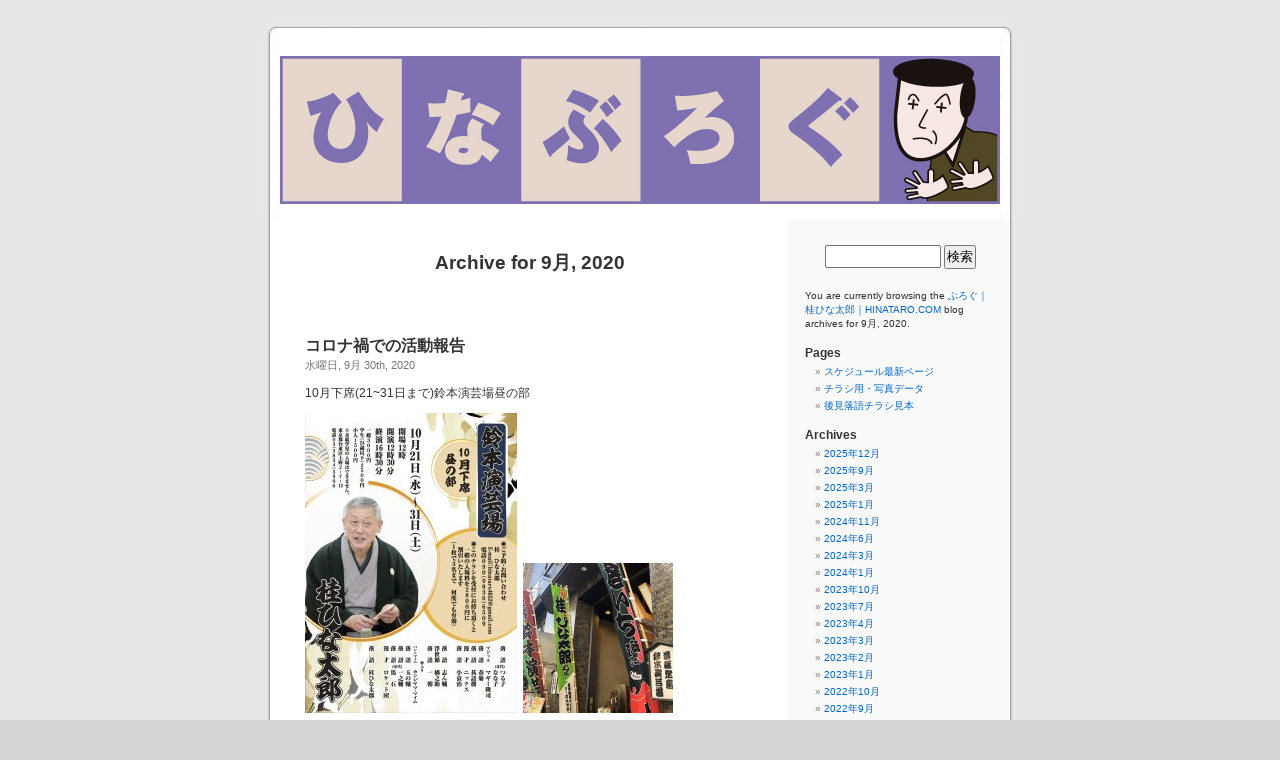

--- FILE ---
content_type: text/html; charset=UTF-8
request_url: https://hinataro.com/blog/?m=202009
body_size: 28420
content:
<!DOCTYPE html PUBLIC "-//W3C//DTD XHTML 1.0 Transitional//EN" "http://www.w3.org/TR/xhtml1/DTD/xhtml1-transitional.dtd">
<html xmlns="http://www.w3.org/1999/xhtml" lang="ja">

<head profile="http://gmpg.org/xfn/11">
<meta http-equiv="Content-Type" content="text/html; charset=UTF-8" />

<title>9月 &laquo; 2020 &laquo;  ぶろぐ｜桂ひな太郎｜HINATARO.COM</title>

<link rel="stylesheet" href="https://hinataro.com/blog/wp-content/themes/default/style.css" type="text/css" media="screen" />
<link rel="pingback" href="https://hinataro.com/blog/xmlrpc.php" />

<style type="text/css" media="screen">

	#page { background: url("https://hinataro.com/blog/wp-content/themes/default/images/kubrickbg-ltr.jpg") repeat-y top; border: none; }

</style>

 

<link rel='dns-prefetch' href='//s.w.org' />
<link rel="alternate" type="application/rss+xml" title="ぶろぐ｜桂ひな太郎｜HINATARO.COM &raquo; フィード" href="https://hinataro.com/blog/?feed=rss2" />
<link rel="alternate" type="application/rss+xml" title="ぶろぐ｜桂ひな太郎｜HINATARO.COM &raquo; コメントフィード" href="https://hinataro.com/blog/?feed=comments-rss2" />
		<script type="text/javascript">
			window._wpemojiSettings = {"baseUrl":"https:\/\/s.w.org\/images\/core\/emoji\/2.3\/72x72\/","ext":".png","svgUrl":"https:\/\/s.w.org\/images\/core\/emoji\/2.3\/svg\/","svgExt":".svg","source":{"concatemoji":"https:\/\/hinataro.com\/blog\/wp-includes\/js\/wp-emoji-release.min.js?ver=4.8.25"}};
			!function(t,a,e){var r,i,n,o=a.createElement("canvas"),l=o.getContext&&o.getContext("2d");function c(t){var e=a.createElement("script");e.src=t,e.defer=e.type="text/javascript",a.getElementsByTagName("head")[0].appendChild(e)}for(n=Array("flag","emoji4"),e.supports={everything:!0,everythingExceptFlag:!0},i=0;i<n.length;i++)e.supports[n[i]]=function(t){var e,a=String.fromCharCode;if(!l||!l.fillText)return!1;switch(l.clearRect(0,0,o.width,o.height),l.textBaseline="top",l.font="600 32px Arial",t){case"flag":return(l.fillText(a(55356,56826,55356,56819),0,0),e=o.toDataURL(),l.clearRect(0,0,o.width,o.height),l.fillText(a(55356,56826,8203,55356,56819),0,0),e===o.toDataURL())?!1:(l.clearRect(0,0,o.width,o.height),l.fillText(a(55356,57332,56128,56423,56128,56418,56128,56421,56128,56430,56128,56423,56128,56447),0,0),e=o.toDataURL(),l.clearRect(0,0,o.width,o.height),l.fillText(a(55356,57332,8203,56128,56423,8203,56128,56418,8203,56128,56421,8203,56128,56430,8203,56128,56423,8203,56128,56447),0,0),e!==o.toDataURL());case"emoji4":return l.fillText(a(55358,56794,8205,9794,65039),0,0),e=o.toDataURL(),l.clearRect(0,0,o.width,o.height),l.fillText(a(55358,56794,8203,9794,65039),0,0),e!==o.toDataURL()}return!1}(n[i]),e.supports.everything=e.supports.everything&&e.supports[n[i]],"flag"!==n[i]&&(e.supports.everythingExceptFlag=e.supports.everythingExceptFlag&&e.supports[n[i]]);e.supports.everythingExceptFlag=e.supports.everythingExceptFlag&&!e.supports.flag,e.DOMReady=!1,e.readyCallback=function(){e.DOMReady=!0},e.supports.everything||(r=function(){e.readyCallback()},a.addEventListener?(a.addEventListener("DOMContentLoaded",r,!1),t.addEventListener("load",r,!1)):(t.attachEvent("onload",r),a.attachEvent("onreadystatechange",function(){"complete"===a.readyState&&e.readyCallback()})),(r=e.source||{}).concatemoji?c(r.concatemoji):r.wpemoji&&r.twemoji&&(c(r.twemoji),c(r.wpemoji)))}(window,document,window._wpemojiSettings);
		</script>
		<style type="text/css">
img.wp-smiley,
img.emoji {
	display: inline !important;
	border: none !important;
	box-shadow: none !important;
	height: 1em !important;
	width: 1em !important;
	margin: 0 .07em !important;
	vertical-align: -0.1em !important;
	background: none !important;
	padding: 0 !important;
}
</style>
<link rel='https://api.w.org/' href='https://hinataro.com/blog/index.php?rest_route=/' />
<link rel="EditURI" type="application/rsd+xml" title="RSD" href="https://hinataro.com/blog/xmlrpc.php?rsd" />
<link rel="wlwmanifest" type="application/wlwmanifest+xml" href="https://hinataro.com/blog/wp-includes/wlwmanifest.xml" /> 
<meta name="generator" content="WordPress 4.8.25" />
<style type='text/css'>
<!--#headerimg h1 a, #headerimg h1 a:visited, #headerimg .description { color: ; }
#headerimg { display: none }
--></style>
</head>
<body class="archive date">
<div id="page">


<div id="header" role="banner">
	<div id="headerimg">
		<h1><a href="http://hinataro.com/blog/">ぶろぐ｜桂ひな太郎｜HINATARO.COM</a></h1>
		<div class="description">Just another WordPress site</div>
	</div>
</div>
<hr />

	<div id="content" class="narrowcolumn" role="main">

		
 	   	  		<h2 class="pagetitle">Archive for 9月, 2020</h2>
 	  

		<div class="navigation">
			<div class="alignleft"></div>
			<div class="alignright"></div>
		</div>

				<div class="post-4252 post type-post status-publish format-standard hentry category-5 category-9">
				<h3 id="post-4252"><a href="https://hinataro.com/blog/?p=4252" rel="bookmark" title="Permanent Link to コロナ禍での活動報告">コロナ禍での活動報告</a></h3>
				<small>水曜日, 9月 30th, 2020</small>

				<div class="entry">
					<p>10月下席(21~31日まで)鈴本演芸場昼の部</p>
<p><a href="http://hinataro.com/blog/wp-content/uploads/2020/09/946a3f9ebab5704906f2e654a0858a18.jpg"><img class="alignnone size-medium wp-image-4262" src="http://hinataro.com/blog/wp-content/uploads/2020/09/946a3f9ebab5704906f2e654a0858a18-212x300.jpg" alt="" width="212" height="300" srcset="https://hinataro.com/blog/wp-content/uploads/2020/09/946a3f9ebab5704906f2e654a0858a18-212x300.jpg 212w, https://hinataro.com/blog/wp-content/uploads/2020/09/946a3f9ebab5704906f2e654a0858a18-768x1086.jpg 768w, https://hinataro.com/blog/wp-content/uploads/2020/09/946a3f9ebab5704906f2e654a0858a18-724x1024.jpg 724w, https://hinataro.com/blog/wp-content/uploads/2020/09/946a3f9ebab5704906f2e654a0858a18.jpg 1240w" sizes="(max-width: 212px) 100vw, 212px" />  </a><a href="http://hinataro.com/blog/wp-content/uploads/2020/09/IMG_4373.jpg"><img class="alignnone size-thumbnail wp-image-4271" src="http://hinataro.com/blog/wp-content/uploads/2020/09/IMG_4373-150x150.jpg" alt="" width="150" height="150" /></a></p>
<p>コロナ禍の興行ですので客席の制限も有りますが</p>
<p>ソーシャルディスタンスや換気など対策を施しています</p>
<p>ご来場下さいますようお願い申し上げます。</p>
<h3>10/2日コロナで中止や延期が続いていた後見落語講演</h3>
<p>漸く群馬県東吾妻町で開催する事が出来ました。</p>
<p>群馬県、群馬県社会福祉協議会　共催の吾妻郡6町村はじめ</p>
<p>後援頂いた皆様に深く感謝申し上げます。</p>
<p>会場は東吾妻町コンベンションホール</p>
<p><a href="http://hinataro.com/blog/wp-content/uploads/2020/09/IMG_4357.jpg"><img class="alignnone size-medium wp-image-4256" src="http://hinataro.com/blog/wp-content/uploads/2020/09/IMG_4357-300x220.jpg" alt="" width="300" height="220" srcset="https://hinataro.com/blog/wp-content/uploads/2020/09/IMG_4357-300x220.jpg 300w, https://hinataro.com/blog/wp-content/uploads/2020/09/IMG_4357-768x562.jpg 768w, https://hinataro.com/blog/wp-content/uploads/2020/09/IMG_4357-1024x750.jpg 1024w" sizes="(max-width: 300px) 100vw, 300px" /></a></p>
<p>客席はソーシャルディスタンスを踏まえ飛び石状態ですが</p>
<p>それでも満席に近い130名の方にご参加頂きました。</p>
<p>私の落語「後見爺さん」</p>
<p><a href="http://hinataro.com/blog/wp-content/uploads/2020/09/DSCF0265.jpg"><img class="alignnone size-medium wp-image-4257" src="http://hinataro.com/blog/wp-content/uploads/2020/09/DSCF0265-300x203.jpg" alt="" width="300" height="203" srcset="https://hinataro.com/blog/wp-content/uploads/2020/09/DSCF0265-300x203.jpg 300w, https://hinataro.com/blog/wp-content/uploads/2020/09/DSCF0265-768x519.jpg 768w, https://hinataro.com/blog/wp-content/uploads/2020/09/DSCF0265.jpg 1004w" sizes="(max-width: 300px) 100vw, 300px" /></a></p>
<p>続いて専門家の先生と制度解説を兼ねた座談会</p>
<p><a href="http://hinataro.com/blog/wp-content/uploads/2020/09/DSCF0285.jpg"><img class="alignnone size-medium wp-image-4258" src="http://hinataro.com/blog/wp-content/uploads/2020/09/DSCF0285-300x149.jpg" alt="" width="300" height="149" srcset="https://hinataro.com/blog/wp-content/uploads/2020/09/DSCF0285-300x149.jpg 300w, https://hinataro.com/blog/wp-content/uploads/2020/09/DSCF0285-768x381.jpg 768w, https://hinataro.com/blog/wp-content/uploads/2020/09/DSCF0285-1024x508.jpg 1024w, https://hinataro.com/blog/wp-content/uploads/2020/09/DSCF0285.jpg 1319w" sizes="(max-width: 300px) 100vw, 300px" /></a></p>
<p>左から私、弁護士:小林先生、社会福祉士:財津先生</p>
<p>小林先生の解説に関連して制度の必要性を60分間</p>
<p>法定後見制度中心にお話し致しました。</p>
<p>&nbsp;</p>
<h3>20日は群馬県邑楽町で成年後見落語講演</h3>
<p>会場は邑楽町中央公民館　邑の森ホール</p>
<p>コロナ禍の会場は十分な距離を保つ為空席の方が</p>
<p>多いのですが135名のご参加を頂きました。</p>
<p><a href="http://hinataro.com/blog/wp-content/uploads/2020/09/DSCF0321.jpg"><img class="alignnone size-medium wp-image-4277" src="http://hinataro.com/blog/wp-content/uploads/2020/09/DSCF0321-272x300.jpg" alt="" width="272" height="300" srcset="https://hinataro.com/blog/wp-content/uploads/2020/09/DSCF0321-272x300.jpg 272w, https://hinataro.com/blog/wp-content/uploads/2020/09/DSCF0321-768x847.jpg 768w, https://hinataro.com/blog/wp-content/uploads/2020/09/DSCF0321.jpg 842w" sizes="(max-width: 272px) 100vw, 272px" /></a></p>
<p>後見落語と制度解説の座談会</p>
<p><a href="http://hinataro.com/blog/wp-content/uploads/2020/09/DSCF0339.jpg"><img class="alignnone size-medium wp-image-4278" src="http://hinataro.com/blog/wp-content/uploads/2020/09/DSCF0339-300x187.jpg" alt="" width="300" height="187" srcset="https://hinataro.com/blog/wp-content/uploads/2020/09/DSCF0339-300x187.jpg 300w, https://hinataro.com/blog/wp-content/uploads/2020/09/DSCF0339-768x478.jpg 768w, https://hinataro.com/blog/wp-content/uploads/2020/09/DSCF0339.jpg 1009w" sizes="(max-width: 300px) 100vw, 300px" /></a></p>
<p>司法書士の阿久澤先生に制度解説をお願いして</p>
<p>社会福祉士の山口先生にも関連する実例を紹介して頂き</p>
<p>成年後見制度の必要性をディスカッションしました。</p>
<p>コロナ禍で開催の準備を進めて頂いた皆様に感謝致します。</p>
<h3>11/19日　渋川市で成年後見制度講演会</h3>
<p>主催は渋川市　渋川市民会館小ホール</p>
<p><a href="http://hinataro.com/blog/wp-content/uploads/2020/09/56e2dd97c3f4a670f6c36e3c7753cfb1.jpg"><img class="alignnone size-medium wp-image-4291" src="http://hinataro.com/blog/wp-content/uploads/2020/09/56e2dd97c3f4a670f6c36e3c7753cfb1-300x209.jpg" alt="" width="300" height="209" srcset="https://hinataro.com/blog/wp-content/uploads/2020/09/56e2dd97c3f4a670f6c36e3c7753cfb1-300x209.jpg 300w, https://hinataro.com/blog/wp-content/uploads/2020/09/56e2dd97c3f4a670f6c36e3c7753cfb1.jpg 537w" sizes="(max-width: 300px) 100vw, 300px" /></a></p>
<p>成年後見落語に続いて専門職の先生方と座談会</p>
<p><a href="http://hinataro.com/blog/wp-content/uploads/2020/09/7598a7378a7e9d6f19f3c4446be42e1e.jpg"><img class="alignnone size-medium wp-image-4292" src="http://hinataro.com/blog/wp-content/uploads/2020/09/7598a7378a7e9d6f19f3c4446be42e1e-300x202.jpg" alt="" width="300" height="202" srcset="https://hinataro.com/blog/wp-content/uploads/2020/09/7598a7378a7e9d6f19f3c4446be42e1e-300x202.jpg 300w, https://hinataro.com/blog/wp-content/uploads/2020/09/7598a7378a7e9d6f19f3c4446be42e1e.jpg 539w" sizes="(max-width: 300px) 100vw, 300px" /></a></p>
<p>コーディネーターは司法書士　清水敏晶先生</p>
<p>(私に成年後見制度を最初に教えて頂いた師匠です)</p>
<p>私の右隣から弁護士の眞庭裕一郎先生</p>
<p>司法書士の吉原亜矢先生　社会福祉士の財津進介先生</p>
<p>事例を紹介して頂き、渋川市の成年後見サポート体制が</p>
<p>全国的にみても先進的と感じました。</p>
<p>&nbsp;</p>
<h3>12/1日　笑顔相続シンポジウム</h3>
<p>第7回目となる今回は初のオンライン配信で開催でした</p>
<p><a href="http://hinataro.com/blog/wp-content/uploads/2020/09/IMG_0107.jpg"><img class="alignnone size-medium wp-image-4283" src="http://hinataro.com/blog/wp-content/uploads/2020/09/IMG_0107-300x225.jpg" alt="" width="300" height="225" srcset="https://hinataro.com/blog/wp-content/uploads/2020/09/IMG_0107-300x225.jpg 300w, https://hinataro.com/blog/wp-content/uploads/2020/09/IMG_0107-768x576.jpg 768w, https://hinataro.com/blog/wp-content/uploads/2020/09/IMG_0107-1024x768.jpg 1024w, https://hinataro.com/blog/wp-content/uploads/2020/09/IMG_0107.jpg 1478w" sizes="(max-width: 300px) 100vw, 300px" /></a></p>
<p><a href="http://hinataro.com/blog/wp-content/uploads/2020/09/IMG_0108.jpg"><img class="alignnone size-medium wp-image-4284" src="http://hinataro.com/blog/wp-content/uploads/2020/09/IMG_0108-300x225.jpg" alt="" width="300" height="225" srcset="https://hinataro.com/blog/wp-content/uploads/2020/09/IMG_0108-300x225.jpg 300w, https://hinataro.com/blog/wp-content/uploads/2020/09/IMG_0108-768x576.jpg 768w, https://hinataro.com/blog/wp-content/uploads/2020/09/IMG_0108-1024x768.jpg 1024w, https://hinataro.com/blog/wp-content/uploads/2020/09/IMG_0108.jpg 1478w" sizes="(max-width: 300px) 100vw, 300px" /></a></p>
<p><a href="http://hinataro.com/blog/wp-content/uploads/2020/09/IMG_0109.jpg"><img class="alignnone size-medium wp-image-4285" src="http://hinataro.com/blog/wp-content/uploads/2020/09/IMG_0109-300x225.jpg" alt="" width="300" height="225" srcset="https://hinataro.com/blog/wp-content/uploads/2020/09/IMG_0109-300x225.jpg 300w, https://hinataro.com/blog/wp-content/uploads/2020/09/IMG_0109-768x576.jpg 768w, https://hinataro.com/blog/wp-content/uploads/2020/09/IMG_0109-1024x768.jpg 1024w, https://hinataro.com/blog/wp-content/uploads/2020/09/IMG_0109.jpg 1478w" sizes="(max-width: 300px) 100vw, 300px" /></a></p>
<p><a href="http://hinataro.com/blog/wp-content/uploads/2020/09/IMG_4390.jpg"><img class="alignnone size-medium wp-image-4290" src="http://hinataro.com/blog/wp-content/uploads/2020/09/IMG_4390-225x300.jpg" alt="" width="225" height="300" srcset="https://hinataro.com/blog/wp-content/uploads/2020/09/IMG_4390-225x300.jpg 225w, https://hinataro.com/blog/wp-content/uploads/2020/09/IMG_4390-768x1024.jpg 768w, https://hinataro.com/blog/wp-content/uploads/2020/09/IMG_4390.jpg 1108w" sizes="(max-width: 225px) 100vw, 225px" /></a></p>
<p>写真データが集めてから書き込みます</p>
<p>&nbsp;</p>
<p>12月21~28日まで新宿末廣亭夜席 6:15分出演予定</p>
<p><a href="http://hinataro.com/blog/wp-content/uploads/2020/09/IMG_2383.jpg"><img class="alignnone size-medium wp-image-4287" src="http://hinataro.com/blog/wp-content/uploads/2020/09/IMG_2383-300x225.jpg" alt="" width="300" height="225" srcset="https://hinataro.com/blog/wp-content/uploads/2020/09/IMG_2383-300x225.jpg 300w, https://hinataro.com/blog/wp-content/uploads/2020/09/IMG_2383-768x576.jpg 768w, https://hinataro.com/blog/wp-content/uploads/2020/09/IMG_2383-1024x768.jpg 1024w" sizes="(max-width: 300px) 100vw, 300px" /></a></p>
				</div>

				<p class="postmetadata"> Posted in <a href="https://hinataro.com/blog/?cat=5" rel="category">成年後見</a>, <a href="https://hinataro.com/blog/?cat=9" rel="category">笑顔相続落語</a> |   <span>Comments Closed</span></p>

			</div>

		
		<div class="navigation">
			<div class="alignleft"></div>
			<div class="alignright"></div>
		</div>
		</div>

	<div id="sidebar" role="complementary">
		<ul>
						<li>
				<form role="search" method="get" id="searchform" class="searchform" action="https://hinataro.com/blog/">
				<div>
					<label class="screen-reader-text" for="s">検索:</label>
					<input type="text" value="" name="s" id="s" />
					<input type="submit" id="searchsubmit" value="検索" />
				</div>
			</form>			</li>

			<!-- Author information is disabled per default. Uncomment and fill in your details if you want to use it.
			<li><h2>Author</h2>
			<p>A little something about you, the author. Nothing lengthy, just an overview.</p>
			</li>
			-->

			 <li>

						<p>You are currently browsing the <a href="https://hinataro.com/blog/">ぶろぐ｜桂ひな太郎｜HINATARO.COM</a> blog archives for 9月, 2020.</p>

			
				</ul>
		<ul role="navigation">
			<li class="pagenav"><h2>Pages</h2><ul><li class="page_item page-item-2158"><a href="https://hinataro.com/blog/?page_id=2158">スケジュール最新ページ</a></li>
<li class="page_item page-item-2141"><a href="https://hinataro.com/blog/?page_id=2141">チラシ用・写真データ</a></li>
<li class="page_item page-item-2785"><a href="https://hinataro.com/blog/?page_id=2785">後見落語チラシ見本</a></li>
</ul></li>
			<li><h2>Archives</h2>
				<ul>
					<li><a href='https://hinataro.com/blog/?m=202512'>2025年12月</a></li>
	<li><a href='https://hinataro.com/blog/?m=202509'>2025年9月</a></li>
	<li><a href='https://hinataro.com/blog/?m=202503'>2025年3月</a></li>
	<li><a href='https://hinataro.com/blog/?m=202501'>2025年1月</a></li>
	<li><a href='https://hinataro.com/blog/?m=202411'>2024年11月</a></li>
	<li><a href='https://hinataro.com/blog/?m=202406'>2024年6月</a></li>
	<li><a href='https://hinataro.com/blog/?m=202403'>2024年3月</a></li>
	<li><a href='https://hinataro.com/blog/?m=202401'>2024年1月</a></li>
	<li><a href='https://hinataro.com/blog/?m=202310'>2023年10月</a></li>
	<li><a href='https://hinataro.com/blog/?m=202307'>2023年7月</a></li>
	<li><a href='https://hinataro.com/blog/?m=202304'>2023年4月</a></li>
	<li><a href='https://hinataro.com/blog/?m=202303'>2023年3月</a></li>
	<li><a href='https://hinataro.com/blog/?m=202302'>2023年2月</a></li>
	<li><a href='https://hinataro.com/blog/?m=202301'>2023年1月</a></li>
	<li><a href='https://hinataro.com/blog/?m=202210'>2022年10月</a></li>
	<li><a href='https://hinataro.com/blog/?m=202209'>2022年9月</a></li>
	<li><a href='https://hinataro.com/blog/?m=202208'>2022年8月</a></li>
	<li><a href='https://hinataro.com/blog/?m=202203'>2022年3月</a></li>
	<li><a href='https://hinataro.com/blog/?m=202201'>2022年1月</a></li>
	<li><a href='https://hinataro.com/blog/?m=202112'>2021年12月</a></li>
	<li><a href='https://hinataro.com/blog/?m=202111'>2021年11月</a></li>
	<li><a href='https://hinataro.com/blog/?m=202110'>2021年10月</a></li>
	<li><a href='https://hinataro.com/blog/?m=202103'>2021年3月</a></li>
	<li><a href='https://hinataro.com/blog/?m=202009'>2020年9月</a></li>
	<li><a href='https://hinataro.com/blog/?m=202007'>2020年7月</a></li>
	<li><a href='https://hinataro.com/blog/?m=202002'>2020年2月</a></li>
	<li><a href='https://hinataro.com/blog/?m=202001'>2020年1月</a></li>
	<li><a href='https://hinataro.com/blog/?m=201912'>2019年12月</a></li>
	<li><a href='https://hinataro.com/blog/?m=201911'>2019年11月</a></li>
	<li><a href='https://hinataro.com/blog/?m=201910'>2019年10月</a></li>
	<li><a href='https://hinataro.com/blog/?m=201909'>2019年9月</a></li>
	<li><a href='https://hinataro.com/blog/?m=201908'>2019年8月</a></li>
	<li><a href='https://hinataro.com/blog/?m=201907'>2019年7月</a></li>
	<li><a href='https://hinataro.com/blog/?m=201906'>2019年6月</a></li>
	<li><a href='https://hinataro.com/blog/?m=201905'>2019年5月</a></li>
	<li><a href='https://hinataro.com/blog/?m=201904'>2019年4月</a></li>
	<li><a href='https://hinataro.com/blog/?m=201903'>2019年3月</a></li>
	<li><a href='https://hinataro.com/blog/?m=201902'>2019年2月</a></li>
	<li><a href='https://hinataro.com/blog/?m=201901'>2019年1月</a></li>
	<li><a href='https://hinataro.com/blog/?m=201812'>2018年12月</a></li>
	<li><a href='https://hinataro.com/blog/?m=201811'>2018年11月</a></li>
	<li><a href='https://hinataro.com/blog/?m=201810'>2018年10月</a></li>
	<li><a href='https://hinataro.com/blog/?m=201809'>2018年9月</a></li>
	<li><a href='https://hinataro.com/blog/?m=201808'>2018年8月</a></li>
	<li><a href='https://hinataro.com/blog/?m=201807'>2018年7月</a></li>
	<li><a href='https://hinataro.com/blog/?m=201806'>2018年6月</a></li>
	<li><a href='https://hinataro.com/blog/?m=201805'>2018年5月</a></li>
	<li><a href='https://hinataro.com/blog/?m=201804'>2018年4月</a></li>
	<li><a href='https://hinataro.com/blog/?m=201803'>2018年3月</a></li>
	<li><a href='https://hinataro.com/blog/?m=201802'>2018年2月</a></li>
	<li><a href='https://hinataro.com/blog/?m=201801'>2018年1月</a></li>
	<li><a href='https://hinataro.com/blog/?m=201712'>2017年12月</a></li>
	<li><a href='https://hinataro.com/blog/?m=201711'>2017年11月</a></li>
	<li><a href='https://hinataro.com/blog/?m=201710'>2017年10月</a></li>
	<li><a href='https://hinataro.com/blog/?m=201708'>2017年8月</a></li>
	<li><a href='https://hinataro.com/blog/?m=201707'>2017年7月</a></li>
	<li><a href='https://hinataro.com/blog/?m=201706'>2017年6月</a></li>
	<li><a href='https://hinataro.com/blog/?m=201705'>2017年5月</a></li>
	<li><a href='https://hinataro.com/blog/?m=201704'>2017年4月</a></li>
	<li><a href='https://hinataro.com/blog/?m=201703'>2017年3月</a></li>
	<li><a href='https://hinataro.com/blog/?m=201702'>2017年2月</a></li>
	<li><a href='https://hinataro.com/blog/?m=201701'>2017年1月</a></li>
	<li><a href='https://hinataro.com/blog/?m=201612'>2016年12月</a></li>
	<li><a href='https://hinataro.com/blog/?m=201611'>2016年11月</a></li>
	<li><a href='https://hinataro.com/blog/?m=201610'>2016年10月</a></li>
	<li><a href='https://hinataro.com/blog/?m=201609'>2016年9月</a></li>
	<li><a href='https://hinataro.com/blog/?m=201608'>2016年8月</a></li>
	<li><a href='https://hinataro.com/blog/?m=201607'>2016年7月</a></li>
	<li><a href='https://hinataro.com/blog/?m=201606'>2016年6月</a></li>
	<li><a href='https://hinataro.com/blog/?m=201605'>2016年5月</a></li>
	<li><a href='https://hinataro.com/blog/?m=201604'>2016年4月</a></li>
	<li><a href='https://hinataro.com/blog/?m=201603'>2016年3月</a></li>
	<li><a href='https://hinataro.com/blog/?m=201602'>2016年2月</a></li>
	<li><a href='https://hinataro.com/blog/?m=201601'>2016年1月</a></li>
	<li><a href='https://hinataro.com/blog/?m=201512'>2015年12月</a></li>
	<li><a href='https://hinataro.com/blog/?m=201511'>2015年11月</a></li>
	<li><a href='https://hinataro.com/blog/?m=201510'>2015年10月</a></li>
	<li><a href='https://hinataro.com/blog/?m=201509'>2015年9月</a></li>
	<li><a href='https://hinataro.com/blog/?m=201508'>2015年8月</a></li>
	<li><a href='https://hinataro.com/blog/?m=201507'>2015年7月</a></li>
	<li><a href='https://hinataro.com/blog/?m=201506'>2015年6月</a></li>
	<li><a href='https://hinataro.com/blog/?m=201505'>2015年5月</a></li>
	<li><a href='https://hinataro.com/blog/?m=201504'>2015年4月</a></li>
	<li><a href='https://hinataro.com/blog/?m=201503'>2015年3月</a></li>
	<li><a href='https://hinataro.com/blog/?m=201502'>2015年2月</a></li>
	<li><a href='https://hinataro.com/blog/?m=201501'>2015年1月</a></li>
	<li><a href='https://hinataro.com/blog/?m=201412'>2014年12月</a></li>
	<li><a href='https://hinataro.com/blog/?m=201411'>2014年11月</a></li>
	<li><a href='https://hinataro.com/blog/?m=201410'>2014年10月</a></li>
	<li><a href='https://hinataro.com/blog/?m=201409'>2014年9月</a></li>
	<li><a href='https://hinataro.com/blog/?m=201407'>2014年7月</a></li>
	<li><a href='https://hinataro.com/blog/?m=201406'>2014年6月</a></li>
	<li><a href='https://hinataro.com/blog/?m=201405'>2014年5月</a></li>
	<li><a href='https://hinataro.com/blog/?m=201404'>2014年4月</a></li>
	<li><a href='https://hinataro.com/blog/?m=201403'>2014年3月</a></li>
	<li><a href='https://hinataro.com/blog/?m=201402'>2014年2月</a></li>
	<li><a href='https://hinataro.com/blog/?m=201401'>2014年1月</a></li>
	<li><a href='https://hinataro.com/blog/?m=201312'>2013年12月</a></li>
	<li><a href='https://hinataro.com/blog/?m=201311'>2013年11月</a></li>
	<li><a href='https://hinataro.com/blog/?m=201310'>2013年10月</a></li>
	<li><a href='https://hinataro.com/blog/?m=201309'>2013年9月</a></li>
	<li><a href='https://hinataro.com/blog/?m=201308'>2013年8月</a></li>
	<li><a href='https://hinataro.com/blog/?m=201307'>2013年7月</a></li>
	<li><a href='https://hinataro.com/blog/?m=201306'>2013年6月</a></li>
	<li><a href='https://hinataro.com/blog/?m=201305'>2013年5月</a></li>
	<li><a href='https://hinataro.com/blog/?m=201304'>2013年4月</a></li>
	<li><a href='https://hinataro.com/blog/?m=201303'>2013年3月</a></li>
	<li><a href='https://hinataro.com/blog/?m=201302'>2013年2月</a></li>
	<li><a href='https://hinataro.com/blog/?m=201301'>2013年1月</a></li>
	<li><a href='https://hinataro.com/blog/?m=201212'>2012年12月</a></li>
	<li><a href='https://hinataro.com/blog/?m=201211'>2012年11月</a></li>
	<li><a href='https://hinataro.com/blog/?m=201210'>2012年10月</a></li>
	<li><a href='https://hinataro.com/blog/?m=201209'>2012年9月</a></li>
	<li><a href='https://hinataro.com/blog/?m=201207'>2012年7月</a></li>
	<li><a href='https://hinataro.com/blog/?m=201206'>2012年6月</a></li>
	<li><a href='https://hinataro.com/blog/?m=201203'>2012年3月</a></li>
	<li><a href='https://hinataro.com/blog/?m=201202'>2012年2月</a></li>
	<li><a href='https://hinataro.com/blog/?m=201201'>2012年1月</a></li>
	<li><a href='https://hinataro.com/blog/?m=201112'>2011年12月</a></li>
	<li><a href='https://hinataro.com/blog/?m=201111'>2011年11月</a></li>
	<li><a href='https://hinataro.com/blog/?m=201110'>2011年10月</a></li>
	<li><a href='https://hinataro.com/blog/?m=201109'>2011年9月</a></li>
	<li><a href='https://hinataro.com/blog/?m=201107'>2011年7月</a></li>
	<li><a href='https://hinataro.com/blog/?m=201106'>2011年6月</a></li>
				</ul>
			</li>

			<li class="categories"><h2>Categories</h2><ul>	<li class="cat-item cat-item-4"><a href="https://hinataro.com/blog/?cat=4" >お薦め</a> (7)
</li>
	<li class="cat-item cat-item-6"><a href="https://hinataro.com/blog/?cat=6" >らくご卓球クラブ</a> (6)
</li>
	<li class="cat-item cat-item-5"><a href="https://hinataro.com/blog/?cat=5" >成年後見</a> (131)
</li>
	<li class="cat-item cat-item-7"><a href="https://hinataro.com/blog/?cat=7" >成年後見アンケート結果掲載</a> (16)
</li>
	<li class="cat-item cat-item-1"><a href="https://hinataro.com/blog/?cat=1" >未分類</a> (22)
</li>
	<li class="cat-item cat-item-9"><a href="https://hinataro.com/blog/?cat=9" >笑顔相続落語</a> (75)
</li>
	<li class="cat-item cat-item-12"><a href="https://hinataro.com/blog/?cat=12" >終活落語</a> (6)
</li>
	<li class="cat-item cat-item-3"><a href="https://hinataro.com/blog/?cat=3" >落語会&amp;独演会</a> (60)
</li>
</ul></li>		</ul>
		<ul>
			
					</ul>
	</div>



<hr />
<div id="footer" role="contentinfo">
<!-- If you'd like to support WordPress, having the "powered by" link somewhere on your blog is the best way; it's our only promotion or advertising. -->
	<p>
		ぶろぐ｜桂ひな太郎｜HINATARO.COM is proudly powered by <a href="http://wordpress.org/">WordPress</a>		<br /><a href="https://hinataro.com/blog/?feed=rss2">Entries (RSS)</a> and <a href="https://hinataro.com/blog/?feed=comments-rss2">Comments (RSS)</a>.		<!-- 30 queries. 0.265 seconds. -->
	</p>
</div>
</div>

<!-- Gorgeous design by Michael Heilemann - http://binarybonsai.com/kubrick/ -->

		<script type='text/javascript' src='https://hinataro.com/blog/wp-includes/js/wp-embed.min.js?ver=4.8.25'></script>
</body>
</html>
